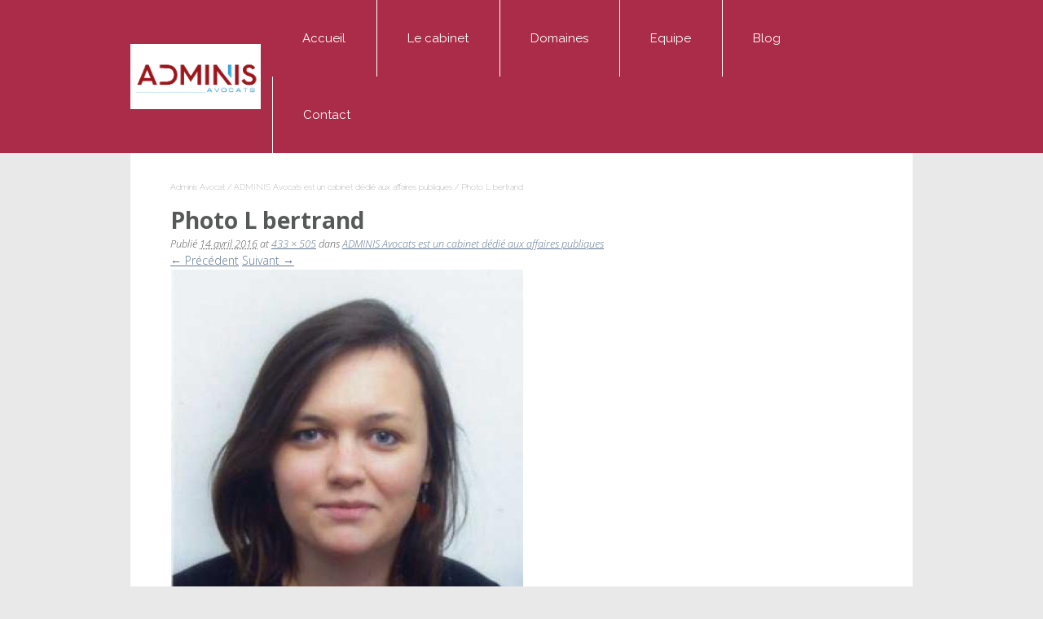

--- FILE ---
content_type: text/html; charset=UTF-8
request_url: https://adminis-avocats.fr/le-cabinet/photo-l-bertrand/
body_size: 11904
content:

<!--[if lt IE 7 ]> <html lang="fr-FR" class="lteie9 lteie8 lteie7 lteie6 ie6 no-js"> <![endif]-->
<!--[if IE 7 ]>    <html lang="fr-FR" class="lteie9 lteie8 lteie7 ie7 no-js"> <![endif]-->
<!--[if IE 8 ]>    <html lang="fr-FR" class="lteie9 lteie8 ie8 no-js"> <![endif]-->
<!--[if IE 9 ]>    <html lang="fr-FR" class="lteie9 ie9 no-js"> <![endif]-->
<!--[if (gt IE 9)|!(IE)]><!--> <html class="no-js" lang="fr-FR"> <!--<![endif]-->
<head>
<!-- Start cookieyes banner --> <script id="cookieyes" type="text/javascript" src="https://cdn-cookieyes.com/client_data/673441b943b432e04393eda8/script.js"></script> <!-- End cookieyes banner -->
<meta charset="UTF-8">
<title>Photo L bertrand | Adminis Avocat</title>

	<!--  Mobile Viewport Fix -->
	<meta name="viewport" content="initial-scale=1.0, width=device-width">


	<!-- Place favicon.ico and apple-touch-icon.png in the images folder -->
	<link rel="shortcut icon" href="https://adminis-avocats.fr/wp-content/themes/adminis%20v2/images/favicon.ico">
	<link rel="apple-touch-icon" href="https://adminis-avocats.fr/wp-content/themes/adminis%20v2/images/apple-touch-icon.png"><!--60X60-->
	<link rel="profile" href="https://gmpg.org/xfn/11">
	<link rel="pingback" href="https://adminis-avocats.fr/xmlrpc.php">


		<script src="https://adminis-avocats.fr/wp-content/themes/adminis%20v2/js/modernizr.custom.js"></script>
	<!--[if lt IE 9]>
    <script src="https://html5shiv.googlecode.com/svn/trunk/html5.js"></script>


    <![endif]-->

	
	<meta name='robots' content='max-image-preview:large' />
	<style>img:is([sizes="auto" i], [sizes^="auto," i]) { contain-intrinsic-size: 3000px 1500px }</style>
	
<!-- Google Tag Manager for WordPress by gtm4wp.com -->
<script data-cfasync="false" data-pagespeed-no-defer>
	var gtm4wp_datalayer_name = "dataLayer";
	var dataLayer = dataLayer || [];
</script>
<!-- End Google Tag Manager for WordPress by gtm4wp.com --><link rel="alternate" type="application/rss+xml" title="Adminis Avocat &raquo; Flux" href="https://adminis-avocats.fr/feed/" />
<link rel="alternate" type="application/rss+xml" title="Adminis Avocat &raquo; Flux des commentaires" href="https://adminis-avocats.fr/comments/feed/" />
<link rel="alternate" type="application/rss+xml" title="Adminis Avocat &raquo; Photo L bertrand Flux des commentaires" href="https://adminis-avocats.fr/le-cabinet/photo-l-bertrand/feed/" />
		<!-- This site uses the Google Analytics by MonsterInsights plugin v9.11.1 - Using Analytics tracking - https://www.monsterinsights.com/ -->
							<script src="//www.googletagmanager.com/gtag/js?id=G-RG3R6T66VS"  data-cfasync="false" data-wpfc-render="false" type="text/javascript" async></script>
			<script data-cfasync="false" data-wpfc-render="false" type="text/javascript">
				var mi_version = '9.11.1';
				var mi_track_user = true;
				var mi_no_track_reason = '';
								var MonsterInsightsDefaultLocations = {"page_location":"https:\/\/adminis-avocats.fr\/le-cabinet\/photo-l-bertrand\/"};
								if ( typeof MonsterInsightsPrivacyGuardFilter === 'function' ) {
					var MonsterInsightsLocations = (typeof MonsterInsightsExcludeQuery === 'object') ? MonsterInsightsPrivacyGuardFilter( MonsterInsightsExcludeQuery ) : MonsterInsightsPrivacyGuardFilter( MonsterInsightsDefaultLocations );
				} else {
					var MonsterInsightsLocations = (typeof MonsterInsightsExcludeQuery === 'object') ? MonsterInsightsExcludeQuery : MonsterInsightsDefaultLocations;
				}

								var disableStrs = [
										'ga-disable-G-RG3R6T66VS',
									];

				/* Function to detect opted out users */
				function __gtagTrackerIsOptedOut() {
					for (var index = 0; index < disableStrs.length; index++) {
						if (document.cookie.indexOf(disableStrs[index] + '=true') > -1) {
							return true;
						}
					}

					return false;
				}

				/* Disable tracking if the opt-out cookie exists. */
				if (__gtagTrackerIsOptedOut()) {
					for (var index = 0; index < disableStrs.length; index++) {
						window[disableStrs[index]] = true;
					}
				}

				/* Opt-out function */
				function __gtagTrackerOptout() {
					for (var index = 0; index < disableStrs.length; index++) {
						document.cookie = disableStrs[index] + '=true; expires=Thu, 31 Dec 2099 23:59:59 UTC; path=/';
						window[disableStrs[index]] = true;
					}
				}

				if ('undefined' === typeof gaOptout) {
					function gaOptout() {
						__gtagTrackerOptout();
					}
				}
								window.dataLayer = window.dataLayer || [];

				window.MonsterInsightsDualTracker = {
					helpers: {},
					trackers: {},
				};
				if (mi_track_user) {
					function __gtagDataLayer() {
						dataLayer.push(arguments);
					}

					function __gtagTracker(type, name, parameters) {
						if (!parameters) {
							parameters = {};
						}

						if (parameters.send_to) {
							__gtagDataLayer.apply(null, arguments);
							return;
						}

						if (type === 'event') {
														parameters.send_to = monsterinsights_frontend.v4_id;
							var hookName = name;
							if (typeof parameters['event_category'] !== 'undefined') {
								hookName = parameters['event_category'] + ':' + name;
							}

							if (typeof MonsterInsightsDualTracker.trackers[hookName] !== 'undefined') {
								MonsterInsightsDualTracker.trackers[hookName](parameters);
							} else {
								__gtagDataLayer('event', name, parameters);
							}
							
						} else {
							__gtagDataLayer.apply(null, arguments);
						}
					}

					__gtagTracker('js', new Date());
					__gtagTracker('set', {
						'developer_id.dZGIzZG': true,
											});
					if ( MonsterInsightsLocations.page_location ) {
						__gtagTracker('set', MonsterInsightsLocations);
					}
										__gtagTracker('config', 'G-RG3R6T66VS', {"forceSSL":"true","link_attribution":"true"} );
										window.gtag = __gtagTracker;										(function () {
						/* https://developers.google.com/analytics/devguides/collection/analyticsjs/ */
						/* ga and __gaTracker compatibility shim. */
						var noopfn = function () {
							return null;
						};
						var newtracker = function () {
							return new Tracker();
						};
						var Tracker = function () {
							return null;
						};
						var p = Tracker.prototype;
						p.get = noopfn;
						p.set = noopfn;
						p.send = function () {
							var args = Array.prototype.slice.call(arguments);
							args.unshift('send');
							__gaTracker.apply(null, args);
						};
						var __gaTracker = function () {
							var len = arguments.length;
							if (len === 0) {
								return;
							}
							var f = arguments[len - 1];
							if (typeof f !== 'object' || f === null || typeof f.hitCallback !== 'function') {
								if ('send' === arguments[0]) {
									var hitConverted, hitObject = false, action;
									if ('event' === arguments[1]) {
										if ('undefined' !== typeof arguments[3]) {
											hitObject = {
												'eventAction': arguments[3],
												'eventCategory': arguments[2],
												'eventLabel': arguments[4],
												'value': arguments[5] ? arguments[5] : 1,
											}
										}
									}
									if ('pageview' === arguments[1]) {
										if ('undefined' !== typeof arguments[2]) {
											hitObject = {
												'eventAction': 'page_view',
												'page_path': arguments[2],
											}
										}
									}
									if (typeof arguments[2] === 'object') {
										hitObject = arguments[2];
									}
									if (typeof arguments[5] === 'object') {
										Object.assign(hitObject, arguments[5]);
									}
									if ('undefined' !== typeof arguments[1].hitType) {
										hitObject = arguments[1];
										if ('pageview' === hitObject.hitType) {
											hitObject.eventAction = 'page_view';
										}
									}
									if (hitObject) {
										action = 'timing' === arguments[1].hitType ? 'timing_complete' : hitObject.eventAction;
										hitConverted = mapArgs(hitObject);
										__gtagTracker('event', action, hitConverted);
									}
								}
								return;
							}

							function mapArgs(args) {
								var arg, hit = {};
								var gaMap = {
									'eventCategory': 'event_category',
									'eventAction': 'event_action',
									'eventLabel': 'event_label',
									'eventValue': 'event_value',
									'nonInteraction': 'non_interaction',
									'timingCategory': 'event_category',
									'timingVar': 'name',
									'timingValue': 'value',
									'timingLabel': 'event_label',
									'page': 'page_path',
									'location': 'page_location',
									'title': 'page_title',
									'referrer' : 'page_referrer',
								};
								for (arg in args) {
																		if (!(!args.hasOwnProperty(arg) || !gaMap.hasOwnProperty(arg))) {
										hit[gaMap[arg]] = args[arg];
									} else {
										hit[arg] = args[arg];
									}
								}
								return hit;
							}

							try {
								f.hitCallback();
							} catch (ex) {
							}
						};
						__gaTracker.create = newtracker;
						__gaTracker.getByName = newtracker;
						__gaTracker.getAll = function () {
							return [];
						};
						__gaTracker.remove = noopfn;
						__gaTracker.loaded = true;
						window['__gaTracker'] = __gaTracker;
					})();
									} else {
										console.log("");
					(function () {
						function __gtagTracker() {
							return null;
						}

						window['__gtagTracker'] = __gtagTracker;
						window['gtag'] = __gtagTracker;
					})();
									}
			</script>
							<!-- / Google Analytics by MonsterInsights -->
		<script type="text/javascript">
/* <![CDATA[ */
window._wpemojiSettings = {"baseUrl":"https:\/\/s.w.org\/images\/core\/emoji\/16.0.1\/72x72\/","ext":".png","svgUrl":"https:\/\/s.w.org\/images\/core\/emoji\/16.0.1\/svg\/","svgExt":".svg","source":{"concatemoji":"https:\/\/adminis-avocats.fr\/wp-includes\/js\/wp-emoji-release.min.js?ver=865d3dc0df819ec73b32034620da9d2b"}};
/*! This file is auto-generated */
!function(s,n){var o,i,e;function c(e){try{var t={supportTests:e,timestamp:(new Date).valueOf()};sessionStorage.setItem(o,JSON.stringify(t))}catch(e){}}function p(e,t,n){e.clearRect(0,0,e.canvas.width,e.canvas.height),e.fillText(t,0,0);var t=new Uint32Array(e.getImageData(0,0,e.canvas.width,e.canvas.height).data),a=(e.clearRect(0,0,e.canvas.width,e.canvas.height),e.fillText(n,0,0),new Uint32Array(e.getImageData(0,0,e.canvas.width,e.canvas.height).data));return t.every(function(e,t){return e===a[t]})}function u(e,t){e.clearRect(0,0,e.canvas.width,e.canvas.height),e.fillText(t,0,0);for(var n=e.getImageData(16,16,1,1),a=0;a<n.data.length;a++)if(0!==n.data[a])return!1;return!0}function f(e,t,n,a){switch(t){case"flag":return n(e,"\ud83c\udff3\ufe0f\u200d\u26a7\ufe0f","\ud83c\udff3\ufe0f\u200b\u26a7\ufe0f")?!1:!n(e,"\ud83c\udde8\ud83c\uddf6","\ud83c\udde8\u200b\ud83c\uddf6")&&!n(e,"\ud83c\udff4\udb40\udc67\udb40\udc62\udb40\udc65\udb40\udc6e\udb40\udc67\udb40\udc7f","\ud83c\udff4\u200b\udb40\udc67\u200b\udb40\udc62\u200b\udb40\udc65\u200b\udb40\udc6e\u200b\udb40\udc67\u200b\udb40\udc7f");case"emoji":return!a(e,"\ud83e\udedf")}return!1}function g(e,t,n,a){var r="undefined"!=typeof WorkerGlobalScope&&self instanceof WorkerGlobalScope?new OffscreenCanvas(300,150):s.createElement("canvas"),o=r.getContext("2d",{willReadFrequently:!0}),i=(o.textBaseline="top",o.font="600 32px Arial",{});return e.forEach(function(e){i[e]=t(o,e,n,a)}),i}function t(e){var t=s.createElement("script");t.src=e,t.defer=!0,s.head.appendChild(t)}"undefined"!=typeof Promise&&(o="wpEmojiSettingsSupports",i=["flag","emoji"],n.supports={everything:!0,everythingExceptFlag:!0},e=new Promise(function(e){s.addEventListener("DOMContentLoaded",e,{once:!0})}),new Promise(function(t){var n=function(){try{var e=JSON.parse(sessionStorage.getItem(o));if("object"==typeof e&&"number"==typeof e.timestamp&&(new Date).valueOf()<e.timestamp+604800&&"object"==typeof e.supportTests)return e.supportTests}catch(e){}return null}();if(!n){if("undefined"!=typeof Worker&&"undefined"!=typeof OffscreenCanvas&&"undefined"!=typeof URL&&URL.createObjectURL&&"undefined"!=typeof Blob)try{var e="postMessage("+g.toString()+"("+[JSON.stringify(i),f.toString(),p.toString(),u.toString()].join(",")+"));",a=new Blob([e],{type:"text/javascript"}),r=new Worker(URL.createObjectURL(a),{name:"wpTestEmojiSupports"});return void(r.onmessage=function(e){c(n=e.data),r.terminate(),t(n)})}catch(e){}c(n=g(i,f,p,u))}t(n)}).then(function(e){for(var t in e)n.supports[t]=e[t],n.supports.everything=n.supports.everything&&n.supports[t],"flag"!==t&&(n.supports.everythingExceptFlag=n.supports.everythingExceptFlag&&n.supports[t]);n.supports.everythingExceptFlag=n.supports.everythingExceptFlag&&!n.supports.flag,n.DOMReady=!1,n.readyCallback=function(){n.DOMReady=!0}}).then(function(){return e}).then(function(){var e;n.supports.everything||(n.readyCallback(),(e=n.source||{}).concatemoji?t(e.concatemoji):e.wpemoji&&e.twemoji&&(t(e.twemoji),t(e.wpemoji)))}))}((window,document),window._wpemojiSettings);
/* ]]> */
</script>
<style id='wp-emoji-styles-inline-css' type='text/css'>

	img.wp-smiley, img.emoji {
		display: inline !important;
		border: none !important;
		box-shadow: none !important;
		height: 1em !important;
		width: 1em !important;
		margin: 0 0.07em !important;
		vertical-align: -0.1em !important;
		background: none !important;
		padding: 0 !important;
	}
</style>
<link rel='stylesheet' id='wp-block-library-css' href='https://adminis-avocats.fr/wp-includes/css/dist/block-library/style.min.css?ver=865d3dc0df819ec73b32034620da9d2b' type='text/css' media='all' />
<style id='classic-theme-styles-inline-css' type='text/css'>
/*! This file is auto-generated */
.wp-block-button__link{color:#fff;background-color:#32373c;border-radius:9999px;box-shadow:none;text-decoration:none;padding:calc(.667em + 2px) calc(1.333em + 2px);font-size:1.125em}.wp-block-file__button{background:#32373c;color:#fff;text-decoration:none}
</style>
<style id='global-styles-inline-css' type='text/css'>
:root{--wp--preset--aspect-ratio--square: 1;--wp--preset--aspect-ratio--4-3: 4/3;--wp--preset--aspect-ratio--3-4: 3/4;--wp--preset--aspect-ratio--3-2: 3/2;--wp--preset--aspect-ratio--2-3: 2/3;--wp--preset--aspect-ratio--16-9: 16/9;--wp--preset--aspect-ratio--9-16: 9/16;--wp--preset--color--black: #000000;--wp--preset--color--cyan-bluish-gray: #abb8c3;--wp--preset--color--white: #ffffff;--wp--preset--color--pale-pink: #f78da7;--wp--preset--color--vivid-red: #cf2e2e;--wp--preset--color--luminous-vivid-orange: #ff6900;--wp--preset--color--luminous-vivid-amber: #fcb900;--wp--preset--color--light-green-cyan: #7bdcb5;--wp--preset--color--vivid-green-cyan: #00d084;--wp--preset--color--pale-cyan-blue: #8ed1fc;--wp--preset--color--vivid-cyan-blue: #0693e3;--wp--preset--color--vivid-purple: #9b51e0;--wp--preset--gradient--vivid-cyan-blue-to-vivid-purple: linear-gradient(135deg,rgba(6,147,227,1) 0%,rgb(155,81,224) 100%);--wp--preset--gradient--light-green-cyan-to-vivid-green-cyan: linear-gradient(135deg,rgb(122,220,180) 0%,rgb(0,208,130) 100%);--wp--preset--gradient--luminous-vivid-amber-to-luminous-vivid-orange: linear-gradient(135deg,rgba(252,185,0,1) 0%,rgba(255,105,0,1) 100%);--wp--preset--gradient--luminous-vivid-orange-to-vivid-red: linear-gradient(135deg,rgba(255,105,0,1) 0%,rgb(207,46,46) 100%);--wp--preset--gradient--very-light-gray-to-cyan-bluish-gray: linear-gradient(135deg,rgb(238,238,238) 0%,rgb(169,184,195) 100%);--wp--preset--gradient--cool-to-warm-spectrum: linear-gradient(135deg,rgb(74,234,220) 0%,rgb(151,120,209) 20%,rgb(207,42,186) 40%,rgb(238,44,130) 60%,rgb(251,105,98) 80%,rgb(254,248,76) 100%);--wp--preset--gradient--blush-light-purple: linear-gradient(135deg,rgb(255,206,236) 0%,rgb(152,150,240) 100%);--wp--preset--gradient--blush-bordeaux: linear-gradient(135deg,rgb(254,205,165) 0%,rgb(254,45,45) 50%,rgb(107,0,62) 100%);--wp--preset--gradient--luminous-dusk: linear-gradient(135deg,rgb(255,203,112) 0%,rgb(199,81,192) 50%,rgb(65,88,208) 100%);--wp--preset--gradient--pale-ocean: linear-gradient(135deg,rgb(255,245,203) 0%,rgb(182,227,212) 50%,rgb(51,167,181) 100%);--wp--preset--gradient--electric-grass: linear-gradient(135deg,rgb(202,248,128) 0%,rgb(113,206,126) 100%);--wp--preset--gradient--midnight: linear-gradient(135deg,rgb(2,3,129) 0%,rgb(40,116,252) 100%);--wp--preset--font-size--small: 13px;--wp--preset--font-size--medium: 20px;--wp--preset--font-size--large: 36px;--wp--preset--font-size--x-large: 42px;--wp--preset--spacing--20: 0.44rem;--wp--preset--spacing--30: 0.67rem;--wp--preset--spacing--40: 1rem;--wp--preset--spacing--50: 1.5rem;--wp--preset--spacing--60: 2.25rem;--wp--preset--spacing--70: 3.38rem;--wp--preset--spacing--80: 5.06rem;--wp--preset--shadow--natural: 6px 6px 9px rgba(0, 0, 0, 0.2);--wp--preset--shadow--deep: 12px 12px 50px rgba(0, 0, 0, 0.4);--wp--preset--shadow--sharp: 6px 6px 0px rgba(0, 0, 0, 0.2);--wp--preset--shadow--outlined: 6px 6px 0px -3px rgba(255, 255, 255, 1), 6px 6px rgba(0, 0, 0, 1);--wp--preset--shadow--crisp: 6px 6px 0px rgba(0, 0, 0, 1);}:where(.is-layout-flex){gap: 0.5em;}:where(.is-layout-grid){gap: 0.5em;}body .is-layout-flex{display: flex;}.is-layout-flex{flex-wrap: wrap;align-items: center;}.is-layout-flex > :is(*, div){margin: 0;}body .is-layout-grid{display: grid;}.is-layout-grid > :is(*, div){margin: 0;}:where(.wp-block-columns.is-layout-flex){gap: 2em;}:where(.wp-block-columns.is-layout-grid){gap: 2em;}:where(.wp-block-post-template.is-layout-flex){gap: 1.25em;}:where(.wp-block-post-template.is-layout-grid){gap: 1.25em;}.has-black-color{color: var(--wp--preset--color--black) !important;}.has-cyan-bluish-gray-color{color: var(--wp--preset--color--cyan-bluish-gray) !important;}.has-white-color{color: var(--wp--preset--color--white) !important;}.has-pale-pink-color{color: var(--wp--preset--color--pale-pink) !important;}.has-vivid-red-color{color: var(--wp--preset--color--vivid-red) !important;}.has-luminous-vivid-orange-color{color: var(--wp--preset--color--luminous-vivid-orange) !important;}.has-luminous-vivid-amber-color{color: var(--wp--preset--color--luminous-vivid-amber) !important;}.has-light-green-cyan-color{color: var(--wp--preset--color--light-green-cyan) !important;}.has-vivid-green-cyan-color{color: var(--wp--preset--color--vivid-green-cyan) !important;}.has-pale-cyan-blue-color{color: var(--wp--preset--color--pale-cyan-blue) !important;}.has-vivid-cyan-blue-color{color: var(--wp--preset--color--vivid-cyan-blue) !important;}.has-vivid-purple-color{color: var(--wp--preset--color--vivid-purple) !important;}.has-black-background-color{background-color: var(--wp--preset--color--black) !important;}.has-cyan-bluish-gray-background-color{background-color: var(--wp--preset--color--cyan-bluish-gray) !important;}.has-white-background-color{background-color: var(--wp--preset--color--white) !important;}.has-pale-pink-background-color{background-color: var(--wp--preset--color--pale-pink) !important;}.has-vivid-red-background-color{background-color: var(--wp--preset--color--vivid-red) !important;}.has-luminous-vivid-orange-background-color{background-color: var(--wp--preset--color--luminous-vivid-orange) !important;}.has-luminous-vivid-amber-background-color{background-color: var(--wp--preset--color--luminous-vivid-amber) !important;}.has-light-green-cyan-background-color{background-color: var(--wp--preset--color--light-green-cyan) !important;}.has-vivid-green-cyan-background-color{background-color: var(--wp--preset--color--vivid-green-cyan) !important;}.has-pale-cyan-blue-background-color{background-color: var(--wp--preset--color--pale-cyan-blue) !important;}.has-vivid-cyan-blue-background-color{background-color: var(--wp--preset--color--vivid-cyan-blue) !important;}.has-vivid-purple-background-color{background-color: var(--wp--preset--color--vivid-purple) !important;}.has-black-border-color{border-color: var(--wp--preset--color--black) !important;}.has-cyan-bluish-gray-border-color{border-color: var(--wp--preset--color--cyan-bluish-gray) !important;}.has-white-border-color{border-color: var(--wp--preset--color--white) !important;}.has-pale-pink-border-color{border-color: var(--wp--preset--color--pale-pink) !important;}.has-vivid-red-border-color{border-color: var(--wp--preset--color--vivid-red) !important;}.has-luminous-vivid-orange-border-color{border-color: var(--wp--preset--color--luminous-vivid-orange) !important;}.has-luminous-vivid-amber-border-color{border-color: var(--wp--preset--color--luminous-vivid-amber) !important;}.has-light-green-cyan-border-color{border-color: var(--wp--preset--color--light-green-cyan) !important;}.has-vivid-green-cyan-border-color{border-color: var(--wp--preset--color--vivid-green-cyan) !important;}.has-pale-cyan-blue-border-color{border-color: var(--wp--preset--color--pale-cyan-blue) !important;}.has-vivid-cyan-blue-border-color{border-color: var(--wp--preset--color--vivid-cyan-blue) !important;}.has-vivid-purple-border-color{border-color: var(--wp--preset--color--vivid-purple) !important;}.has-vivid-cyan-blue-to-vivid-purple-gradient-background{background: var(--wp--preset--gradient--vivid-cyan-blue-to-vivid-purple) !important;}.has-light-green-cyan-to-vivid-green-cyan-gradient-background{background: var(--wp--preset--gradient--light-green-cyan-to-vivid-green-cyan) !important;}.has-luminous-vivid-amber-to-luminous-vivid-orange-gradient-background{background: var(--wp--preset--gradient--luminous-vivid-amber-to-luminous-vivid-orange) !important;}.has-luminous-vivid-orange-to-vivid-red-gradient-background{background: var(--wp--preset--gradient--luminous-vivid-orange-to-vivid-red) !important;}.has-very-light-gray-to-cyan-bluish-gray-gradient-background{background: var(--wp--preset--gradient--very-light-gray-to-cyan-bluish-gray) !important;}.has-cool-to-warm-spectrum-gradient-background{background: var(--wp--preset--gradient--cool-to-warm-spectrum) !important;}.has-blush-light-purple-gradient-background{background: var(--wp--preset--gradient--blush-light-purple) !important;}.has-blush-bordeaux-gradient-background{background: var(--wp--preset--gradient--blush-bordeaux) !important;}.has-luminous-dusk-gradient-background{background: var(--wp--preset--gradient--luminous-dusk) !important;}.has-pale-ocean-gradient-background{background: var(--wp--preset--gradient--pale-ocean) !important;}.has-electric-grass-gradient-background{background: var(--wp--preset--gradient--electric-grass) !important;}.has-midnight-gradient-background{background: var(--wp--preset--gradient--midnight) !important;}.has-small-font-size{font-size: var(--wp--preset--font-size--small) !important;}.has-medium-font-size{font-size: var(--wp--preset--font-size--medium) !important;}.has-large-font-size{font-size: var(--wp--preset--font-size--large) !important;}.has-x-large-font-size{font-size: var(--wp--preset--font-size--x-large) !important;}
:where(.wp-block-post-template.is-layout-flex){gap: 1.25em;}:where(.wp-block-post-template.is-layout-grid){gap: 1.25em;}
:where(.wp-block-columns.is-layout-flex){gap: 2em;}:where(.wp-block-columns.is-layout-grid){gap: 2em;}
:root :where(.wp-block-pullquote){font-size: 1.5em;line-height: 1.6;}
</style>
<link rel='stylesheet' id='contact-form-7-css' href='https://adminis-avocats.fr/wp-content/plugins/contact-form-7/includes/css/styles.css?ver=6.1.1' type='text/css' media='all' />
<link rel='stylesheet' id='mainstyle-css' href='https://adminis-avocats.fr/wp-content/themes/adminis%20v2/style.css?ver=0.1' type='text/css' media='all' />
<link rel='stylesheet' id='recent-posts-widget-with-thumbnails-public-style-css' href='https://adminis-avocats.fr/wp-content/plugins/recent-posts-widget-with-thumbnails/public.css?ver=7.1.1' type='text/css' media='all' />
<link rel='stylesheet' id='raleway-css' href='https://fonts.googleapis.com/css?family=Raleway%3A100%2C400%2C500%2C600%2C700&#038;ver=865d3dc0df819ec73b32034620da9d2b' type='text/css' media='all' />
<link rel='stylesheet' id='opensans-css' href='https://fonts.googleapis.com/css?family=Open+Sans%3A300italic%2C400italic%2C600italic%2C400%2C600%2C300%2C700&#038;ver=865d3dc0df819ec73b32034620da9d2b' type='text/css' media='all' />
<script type="text/javascript" src="https://adminis-avocats.fr/wp-content/plugins/google-analytics-for-wordpress/assets/js/frontend-gtag.min.js?ver=9.11.1" id="monsterinsights-frontend-script-js" async="async" data-wp-strategy="async"></script>
<script data-cfasync="false" data-wpfc-render="false" type="text/javascript" id='monsterinsights-frontend-script-js-extra'>/* <![CDATA[ */
var monsterinsights_frontend = {"js_events_tracking":"true","download_extensions":"doc,pdf,ppt,zip,xls,docx,pptx,xlsx","inbound_paths":"[{\"path\":\"\\\/go\\\/\",\"label\":\"affiliate\"},{\"path\":\"\\\/recommend\\\/\",\"label\":\"affiliate\"}]","home_url":"https:\/\/adminis-avocats.fr","hash_tracking":"false","v4_id":"G-RG3R6T66VS"};/* ]]> */
</script>
<script type="text/javascript" src="https://adminis-avocats.fr/wp-includes/js/jquery/jquery.min.js?ver=3.7.1" id="jquery-core-js"></script>
<script type="text/javascript" src="https://adminis-avocats.fr/wp-includes/js/jquery/jquery-migrate.min.js?ver=3.4.1" id="jquery-migrate-js"></script>
<link rel="https://api.w.org/" href="https://adminis-avocats.fr/wp-json/" /><link rel="alternate" title="JSON" type="application/json" href="https://adminis-avocats.fr/wp-json/wp/v2/media/682" /><link rel="alternate" title="oEmbed (JSON)" type="application/json+oembed" href="https://adminis-avocats.fr/wp-json/oembed/1.0/embed?url=https%3A%2F%2Fadminis-avocats.fr%2Fle-cabinet%2Fphoto-l-bertrand%2F" />
<link rel="alternate" title="oEmbed (XML)" type="text/xml+oembed" href="https://adminis-avocats.fr/wp-json/oembed/1.0/embed?url=https%3A%2F%2Fadminis-avocats.fr%2Fle-cabinet%2Fphoto-l-bertrand%2F&#038;format=xml" />

<!-- Google Tag Manager for WordPress by gtm4wp.com -->
<!-- GTM Container placement set to automatic -->
<script data-cfasync="false" data-pagespeed-no-defer type="text/javascript">
	var dataLayer_content = {"pagePostType":"attachment","pagePostType2":"single-attachment","pagePostAuthor":"Thibaut Adeline"};
	dataLayer.push( dataLayer_content );
</script>
<script data-cfasync="false" data-pagespeed-no-defer type="text/javascript">
(function(w,d,s,l,i){w[l]=w[l]||[];w[l].push({'gtm.start':
new Date().getTime(),event:'gtm.js'});var f=d.getElementsByTagName(s)[0],
j=d.createElement(s),dl=l!='dataLayer'?'&l='+l:'';j.async=true;j.src=
'//www.googletagmanager.com/gtm.js?id='+i+dl;f.parentNode.insertBefore(j,f);
})(window,document,'script','dataLayer','GTM-55S8JFCP');
</script>
<!-- End Google Tag Manager for WordPress by gtm4wp.com --><meta name="generator" content="Elementor 3.32.0; features: additional_custom_breakpoints; settings: css_print_method-external, google_font-enabled, font_display-auto">
			<style>
				.e-con.e-parent:nth-of-type(n+4):not(.e-lazyloaded):not(.e-no-lazyload),
				.e-con.e-parent:nth-of-type(n+4):not(.e-lazyloaded):not(.e-no-lazyload) * {
					background-image: none !important;
				}
				@media screen and (max-height: 1024px) {
					.e-con.e-parent:nth-of-type(n+3):not(.e-lazyloaded):not(.e-no-lazyload),
					.e-con.e-parent:nth-of-type(n+3):not(.e-lazyloaded):not(.e-no-lazyload) * {
						background-image: none !important;
					}
				}
				@media screen and (max-height: 640px) {
					.e-con.e-parent:nth-of-type(n+2):not(.e-lazyloaded):not(.e-no-lazyload),
					.e-con.e-parent:nth-of-type(n+2):not(.e-lazyloaded):not(.e-no-lazyload) * {
						background-image: none !important;
					}
				}
			</style>
			<link rel="icon" href="https://adminis-avocats.fr/wp-content/uploads/2024/06/cropped-adminis-icone-google2-32x32.jpg" sizes="32x32" />
<link rel="icon" href="https://adminis-avocats.fr/wp-content/uploads/2024/06/cropped-adminis-icone-google2-192x192.jpg" sizes="192x192" />
<link rel="apple-touch-icon" href="https://adminis-avocats.fr/wp-content/uploads/2024/06/cropped-adminis-icone-google2-180x180.jpg" />
<meta name="msapplication-TileImage" content="https://adminis-avocats.fr/wp-content/uploads/2024/06/cropped-adminis-icone-google2-270x270.jpg" />
		<style type="text/css" id="wp-custom-css">
			/*
Vous pouvez ajouter du CSS personnalisé ici.

Cliquez sur l’icône d’aide ci-dessus pour en savoir plus.
*/

/*----------------
	LE CABINET
-----------------*/

.elementor-template-full-width #content{width: 100%;}

/*-----------
	EQUIPE
-----------*/

.nom-team{margin-bottom: 8px!important;}

/*------
	CV
-------*/

.majuscule{text-transform: uppercase;}

.nom-cv{margin-bottom: 5px!important;}

		</style>
		
	</head>

<body data-rsssl=1 class="attachment wp-singular attachment-template-default attachmentid-682 attachment-jpeg wp-theme-adminisv2 elementor-default elementor-kit-1425" >
	<div class="hfeed">

		<header role="banner" class="site-header group">
			<div class="container group">
				<a id="logo" href="https://adminis-avocats.fr" title="Home" rel="home">
					<img src="https://adminis-avocats.fr/wp-content/themes/adminis%20v2/images/Adminis-Logo.jpg" alt="Adminis Avocat logo" width="162" height="94"/>
					<span class="screen-reader-text">Adminis Avocat</span>
				</a>
				<nav class="main-menu" id="menu" role="navigation">
					<h3 class="assistive-text">Menu principal</h3>

					<div class="skip-link"><a class="assistive-text" href="#content" title="Aller directement au contenu principal">Aller directement au contenu principal</a>
					</div>

					<div class="menu"><ul id="menu-principal" class="menu group"><li id="menu-item-27" class="menu-item menu-item-type-post_type menu-item-object-page menu-item-home menu-item-27"><a href="https://adminis-avocats.fr/">Accueil</a></li>
<li id="menu-item-25" class="menu-item menu-item-type-post_type menu-item-object-page menu-item-has-children menu-item-25"><a href="https://adminis-avocats.fr/le-cabinet/">Le cabinet</a>
<ul class="sub-menu">
	<li id="menu-item-332" class="menu-item menu-item-type-post_type menu-item-object-page menu-item-332"><a href="https://adminis-avocats.fr/le-cabinet/">ADMINIS Avocats est un cabinet dédié aux affaires publiques</a></li>
	<li id="menu-item-1366" class="menu-item menu-item-type-post_type menu-item-object-page menu-item-1366"><a href="https://adminis-avocats.fr/mediation/">Médiation</a></li>
	<li id="menu-item-305" class="menu-item menu-item-type-post_type menu-item-object-page menu-item-305"><a href="https://adminis-avocats.fr/le-cabinet/publications-interventions/">Publications</a></li>
</ul>
</li>
<li id="menu-item-24" class="menu-item menu-item-type-post_type menu-item-object-page menu-item-has-children menu-item-24"><a href="https://adminis-avocats.fr/domaines-dinterventions/">Domaines</a>
<ul class="sub-menu">
	<li id="menu-item-313" class="menu-item menu-item-type-post_type menu-item-object-page menu-item-has-children menu-item-313"><a href="https://adminis-avocats.fr/entreprise/">Entreprise</a>
	<ul class="sub-menu">
		<li id="menu-item-391" class="menu-item menu-item-type-post_type menu-item-object-page menu-item-391"><a href="https://adminis-avocats.fr/entreprise/promotion-immobiliere-urbanisme/">Promotion immobilière / urbanisme</a></li>
		<li id="menu-item-390" class="menu-item menu-item-type-post_type menu-item-object-page menu-item-390"><a href="https://adminis-avocats.fr/entreprise/professions-reglementees-agrement-ministeriel-ou-prefectoral/">Professions réglementées / agrément ministériel ou préfectoral</a></li>
		<li id="menu-item-389" class="menu-item menu-item-type-post_type menu-item-object-page menu-item-389"><a href="https://adminis-avocats.fr/entreprise/marches-publics-refere-precontractuel/">Marchés publics / référé précontractuel</a></li>
		<li id="menu-item-388" class="menu-item menu-item-type-post_type menu-item-object-page menu-item-388"><a href="https://adminis-avocats.fr/entreprise/expropriation-preemption-preemption-de-fonds-de-commerce-fonds-artisanal-bail-commercial/">Expropriation / préemption / préemption de fonds de commerce / fonds artisanal / bail commercial</a></li>
		<li id="menu-item-524" class="menu-item menu-item-type-post_type menu-item-object-page menu-item-524"><a href="https://adminis-avocats.fr/entreprise/salaries-proteges/">Salariés protégés</a></li>
	</ul>
</li>
	<li id="menu-item-315" class="menu-item menu-item-type-post_type menu-item-object-page menu-item-has-children menu-item-315"><a href="https://adminis-avocats.fr/fonctionnaire-agent-public/">Fonctionnaire / Agent public</a>
	<ul class="sub-menu">
		<li id="menu-item-377" class="menu-item menu-item-type-post_type menu-item-object-page menu-item-377"><a href="https://adminis-avocats.fr/fonctionnaire-agent-public/concoursexamens-professionnels/">Concours / examens professionnels</a></li>
		<li id="menu-item-385" class="menu-item menu-item-type-post_type menu-item-object-page menu-item-385"><a href="https://adminis-avocats.fr/fonctionnaire-agent-public/titularisation-renouvellement-de-stage/">Titularisation / renouvellement de stage</a></li>
		<li id="menu-item-386" class="menu-item menu-item-type-post_type menu-item-object-page menu-item-386"><a href="https://adminis-avocats.fr/fonctionnaire-agent-public/remuneration-indemnites-primes/">Rémunération / indemnités / primes</a></li>
		<li id="menu-item-380" class="menu-item menu-item-type-post_type menu-item-object-page menu-item-380"><a href="https://adminis-avocats.fr/fonctionnaire-agent-public/evaluation-annuelle-notation/">Evaluation annuelle / notation</a></li>
		<li id="menu-item-378" class="menu-item menu-item-type-post_type menu-item-object-page menu-item-378"><a href="https://adminis-avocats.fr/fonctionnaire-agent-public/detachement-disponibilite/">Détachement / disponibilité</a></li>
		<li id="menu-item-383" class="menu-item menu-item-type-post_type menu-item-object-page menu-item-383"><a href="https://adminis-avocats.fr/fonctionnaire-agent-public/licenciement-non-renouvellement-allocation-chomage/">Licenciement / non renouvellement / allocation chômage</a></li>
		<li id="menu-item-379" class="menu-item menu-item-type-post_type menu-item-object-page menu-item-379"><a href="https://adminis-avocats.fr/fonctionnaire-agent-public/discipline/">Discipline</a></li>
		<li id="menu-item-384" class="menu-item menu-item-type-post_type menu-item-object-page menu-item-384"><a href="https://adminis-avocats.fr/fonctionnaire-agent-public/maladie-maternite/">Maladie / maternité</a></li>
		<li id="menu-item-376" class="menu-item menu-item-type-post_type menu-item-object-page menu-item-376"><a href="https://adminis-avocats.fr/fonctionnaire-agent-public/accident-de-service-imputabilite/">Accident de service / imputabilité</a></li>
		<li id="menu-item-381" class="menu-item menu-item-type-post_type menu-item-object-page menu-item-381"><a href="https://adminis-avocats.fr/fonctionnaire-agent-public/formation/">Formation</a></li>
		<li id="menu-item-382" class="menu-item menu-item-type-post_type menu-item-object-page menu-item-382"><a href="https://adminis-avocats.fr/fonctionnaire-agent-public/harcelement/">Harcèlement</a></li>
		<li id="menu-item-387" class="menu-item menu-item-type-post_type menu-item-object-page menu-item-387"><a href="https://adminis-avocats.fr/fonctionnaire-agent-public/protection-fonctionnelle/">Protection fonctionnelle</a></li>
		<li id="menu-item-1597" class="menu-item menu-item-type-post_type menu-item-object-page menu-item-1597"><a href="https://adminis-avocats.fr/fonctionnaire-agent-public/militaires/">Militaires</a></li>
	</ul>
</li>
	<li id="menu-item-316" class="menu-item menu-item-type-post_type menu-item-object-page menu-item-has-children menu-item-316"><a href="https://adminis-avocats.fr/particulier-association/">Particulier / association</a>
	<ul class="sub-menu">
		<li id="menu-item-400" class="menu-item menu-item-type-post_type menu-item-object-page menu-item-400"><a href="https://adminis-avocats.fr/particulier-association/permis-de-construire-declaration-prealable-plan-local-durbanisme/">Permis de construire / déclaration préalable / plan local d’urbanisme</a></li>
		<li id="menu-item-395" class="menu-item menu-item-type-post_type menu-item-object-page menu-item-395"><a href="https://adminis-avocats.fr/particulier-association/conflit-de-voisinage-bornage-tour-dechelle/">Conflit de voisinage / bornage / tour d’échelle</a></li>
		<li id="menu-item-396" class="menu-item menu-item-type-post_type menu-item-object-page menu-item-396"><a href="https://adminis-avocats.fr/particulier-association/expropriation-preemption/">Expropriation / préemption</a></li>
		<li id="menu-item-393" class="menu-item menu-item-type-post_type menu-item-object-page menu-item-393"><a href="https://adminis-avocats.fr/particulier-association/arretes-de-stationnement/">Arrêtés de stationnement</a></li>
		<li id="menu-item-394" class="menu-item menu-item-type-post_type menu-item-object-page menu-item-394"><a href="https://adminis-avocats.fr/particulier-association/arretes-dinterdiction-dhabiter-insalubrite/">Arrêtés d’interdiction d’habiter / insalubrité</a></li>
		<li id="menu-item-397" class="menu-item menu-item-type-post_type menu-item-object-page menu-item-397"><a href="https://adminis-avocats.fr/particulier-association/indemnisation-dommages-de-travaux-publics/">Indemnisation / dommages de travaux publics</a></li>
		<li id="menu-item-398" class="menu-item menu-item-type-post_type menu-item-object-page menu-item-398"><a href="https://adminis-avocats.fr/particulier-association/indemnisation-responsabilite-medicale-service-public-hospitalier/">Indemnisation / responsabilité médicale / service public hospitalier</a></li>
		<li id="menu-item-392" class="menu-item menu-item-type-post_type menu-item-object-page menu-item-392"><a href="https://adminis-avocats.fr/particulier-association/allocations-sociales-maladie-pole-emploi-are-logement-social/">Allocations sociales / maladie / pôle emploi / ARE / logement social</a></li>
		<li id="menu-item-399" class="menu-item menu-item-type-post_type menu-item-object-page menu-item-399"><a href="https://adminis-avocats.fr/particulier-association/permis-de-conduire-pertes-de-points/">Permis de conduire / pertes de points</a></li>
	</ul>
</li>
</ul>
</li>
<li id="menu-item-965" class="menu-item menu-item-type-post_type menu-item-object-page menu-item-has-children menu-item-965"><a href="https://adminis-avocats.fr/equipe/">Equipe</a>
<ul class="sub-menu">
	<li id="menu-item-970" class="menu-item menu-item-type-post_type menu-item-object-page menu-item-970"><a href="https://adminis-avocats.fr/equipe/thibaut-adeline-delvolve/">Thibaut ADELINE-DELVOLVE</a></li>
	<li id="menu-item-1521" class="menu-item menu-item-type-post_type menu-item-object-page menu-item-1521"><a href="https://adminis-avocats.fr/equipe/marie-helene-ansquer/">Marie-Hélène ANSQUER</a></li>
	<li id="menu-item-1546" class="menu-item menu-item-type-post_type menu-item-object-page menu-item-1546"><a href="https://adminis-avocats.fr/equipe/houry-mousisian/">Houry MOUSISIAN</a></li>
	<li id="menu-item-1644" class="menu-item menu-item-type-post_type menu-item-object-page menu-item-1644"><a href="https://adminis-avocats.fr/equipe/sophie-montigny/">Sophie Montigny</a></li>
</ul>
</li>
<li id="menu-item-26" class="menu-item menu-item-type-post_type menu-item-object-page menu-item-26"><a href="https://adminis-avocats.fr/blog/">Blog</a></li>
<li id="menu-item-23" class="menu-item menu-item-type-post_type menu-item-object-page menu-item-23"><a href="https://adminis-avocats.fr/contact/">Contact</a></li>
</ul></div>				</nav>
			</div>


		</header>

		<div class="line gut container">

						<section id="content" role="region" class="content mod left w66">
									<div class="breadcrumbs" xmlns:v="http://rdf.data-vocabulary.org/#">
			 	<!-- Breadcrumb NavXT 7.4.1 -->
<span typeof="v:Breadcrumb"><a rel="v:url" property="v:title" title="Go to Adminis Avocat." href="https://adminis-avocats.fr" class="home">Adminis Avocat</a></span> / <span typeof="v:Breadcrumb"><a rel="v:url" property="v:title" title="Go to ADMINIS Avocats est un cabinet dédié aux affaires publiques." href="https://adminis-avocats.fr/le-cabinet/" class="post post-page">ADMINIS Avocats est un cabinet dédié aux affaires publiques</a></span> / <span typeof="v:Breadcrumb"><span property="v:title">Photo L bertrand</span></span>			</div>
			


				<article id="post-682" class="post-682 attachment type-attachment status-inherit hentry" role="article">
					<header class="entry-header">
						<h2 class="entry-title">Photo L bertrand</h2>

						<div class="entry-meta">
							<span class="meta-prep meta-prep-entry-date">Publié </span> <span class="entry-date"><abbr class="published" title="14 h 02 min">14 avril 2016</abbr></span>  at <a href="https://adminis-avocats.fr/wp-content/uploads/2015/01/Photo-L-bertrand.jpg" title="Lien vers l'image grand format">433 &times; 505</a> dans <a href="https://adminis-avocats.fr/le-cabinet/" title="Retourner à ADMINIS Avocats est un cabinet dédié aux affaires publiques" rel="gallery">ADMINIS Avocats est un cabinet dédié aux affaires publiques</a>													</div><!-- .entry-meta -->

						<nav id="image-navigation" role="article">
							<span class="previous-image"><a href='https://adminis-avocats.fr/le-cabinet/laure-bertrand/'>&larr; Précédent</a></span>
							<span class="next-image"><a href='https://adminis-avocats.fr/le-cabinet/equipe/'>Suivant &rarr;</a></span>
						</nav><!-- #image-navigation -->
					</header><!-- .entry-header -->

					<div class="entry-content">

						<div class="entry-attachment">
							<div class="attachment">
								<a href="https://adminis-avocats.fr/le-cabinet/equipe/" title="Photo L bertrand" rel="attachment"><img fetchpriority="high" width="433" height="505" src="https://adminis-avocats.fr/wp-content/uploads/2015/01/Photo-L-bertrand.jpg" class="attachment-800x9999 size-800x9999" alt="" decoding="async" srcset="https://adminis-avocats.fr/wp-content/uploads/2015/01/Photo-L-bertrand.jpg 433w, https://adminis-avocats.fr/wp-content/uploads/2015/01/Photo-L-bertrand-257x300.jpg 257w" sizes="(max-width: 433px) 100vw, 433px" /></a>
							</div><!-- .attachment -->

													</div><!-- .entry-attachment -->

												
					</div><!-- .entry-content -->

					<div class="entry-utility">
													Les commentaires sont fermés mais vous pouvez faire un trackback&nbsp;: <a class="trackback-link" href="https://adminis-avocats.fr/le-cabinet/photo-l-bertrand/trackback/" title="URL du Trackback pour cet article" rel="trackback">URL du trackback </a>.																	</div><!-- .entry-utility -->
				</article><!-- #post-682 -->

				
	<div id="comments">
	
	
	
		

		
	
	
</div><!-- #comments -->			</section>


	</div><!-- #main  -->

	<footer role="contentinfo" class="site-footer">
		<div class="grid container">
			<div class="grid2">
				<div>
					<div class="contact">
						<h5>Contact information</h5>
						<address>
							<span class="upper">Adminis Avocats</span><br />
							4, rue du Parc de Clagny  - 78000 <span class="upper">Versailles</span><br />
							Bureau secondaire : 52, rue Boissière – 75116 PARIS <br />
							Tél : 01 84 73 05 75 / 06.88.07.94.44<br />
							Fax  : 09.72.49.66.30<br />
							thibaut.adeline@adminis-avocats.fr
						</address>
					</div>
				</div>
				<div class="">
					<div class="footer-menu group"><ul id="menu-secondaire" class="menu footer-nav group"><li id="menu-item-30" class="menu-item menu-item-type-post_type menu-item-object-page menu-item-home menu-item-30"><a href="https://adminis-avocats.fr/">Accueil</a></li>
<li id="menu-item-29" class="menu-item menu-item-type-post_type menu-item-object-page menu-item-29"><a href="https://adminis-avocats.fr/contact/">Contact</a></li>
<li id="menu-item-50" class="menu-item menu-item-type-post_type menu-item-object-page menu-item-50"><a href="https://adminis-avocats.fr/mentions-legales/">Mentions légales</a></li>
</ul></div>					<p class="copyright">&copy; Copyright</p>
				</div>
			</div>
		</div>
	</footer>
</div>

<script type="speculationrules">
{"prefetch":[{"source":"document","where":{"and":[{"href_matches":"\/*"},{"not":{"href_matches":["\/wp-*.php","\/wp-admin\/*","\/wp-content\/uploads\/*","\/wp-content\/*","\/wp-content\/plugins\/*","\/wp-content\/themes\/adminis%20v2\/*","\/*\\?(.+)"]}},{"not":{"selector_matches":"a[rel~=\"nofollow\"]"}},{"not":{"selector_matches":".no-prefetch, .no-prefetch a"}}]},"eagerness":"conservative"}]}
</script>
			<script>
				const lazyloadRunObserver = () => {
					const lazyloadBackgrounds = document.querySelectorAll( `.e-con.e-parent:not(.e-lazyloaded)` );
					const lazyloadBackgroundObserver = new IntersectionObserver( ( entries ) => {
						entries.forEach( ( entry ) => {
							if ( entry.isIntersecting ) {
								let lazyloadBackground = entry.target;
								if( lazyloadBackground ) {
									lazyloadBackground.classList.add( 'e-lazyloaded' );
								}
								lazyloadBackgroundObserver.unobserve( entry.target );
							}
						});
					}, { rootMargin: '200px 0px 200px 0px' } );
					lazyloadBackgrounds.forEach( ( lazyloadBackground ) => {
						lazyloadBackgroundObserver.observe( lazyloadBackground );
					} );
				};
				const events = [
					'DOMContentLoaded',
					'elementor/lazyload/observe',
				];
				events.forEach( ( event ) => {
					document.addEventListener( event, lazyloadRunObserver );
				} );
			</script>
			<script type="text/javascript" src="https://adminis-avocats.fr/wp-includes/js/dist/hooks.min.js?ver=4d63a3d491d11ffd8ac6" id="wp-hooks-js"></script>
<script type="text/javascript" src="https://adminis-avocats.fr/wp-includes/js/dist/i18n.min.js?ver=5e580eb46a90c2b997e6" id="wp-i18n-js"></script>
<script type="text/javascript" id="wp-i18n-js-after">
/* <![CDATA[ */
wp.i18n.setLocaleData( { 'text direction\u0004ltr': [ 'ltr' ] } );
/* ]]> */
</script>
<script type="text/javascript" src="https://adminis-avocats.fr/wp-content/plugins/contact-form-7/includes/swv/js/index.js?ver=6.1.1" id="swv-js"></script>
<script type="text/javascript" id="contact-form-7-js-translations">
/* <![CDATA[ */
( function( domain, translations ) {
	var localeData = translations.locale_data[ domain ] || translations.locale_data.messages;
	localeData[""].domain = domain;
	wp.i18n.setLocaleData( localeData, domain );
} )( "contact-form-7", {"translation-revision-date":"2025-02-06 12:02:14+0000","generator":"GlotPress\/4.0.1","domain":"messages","locale_data":{"messages":{"":{"domain":"messages","plural-forms":"nplurals=2; plural=n > 1;","lang":"fr"},"This contact form is placed in the wrong place.":["Ce formulaire de contact est plac\u00e9 dans un mauvais endroit."],"Error:":["Erreur\u00a0:"]}},"comment":{"reference":"includes\/js\/index.js"}} );
/* ]]> */
</script>
<script type="text/javascript" id="contact-form-7-js-before">
/* <![CDATA[ */
var wpcf7 = {
    "api": {
        "root": "https:\/\/adminis-avocats.fr\/wp-json\/",
        "namespace": "contact-form-7\/v1"
    },
    "cached": 1
};
/* ]]> */
</script>
<script type="text/javascript" src="https://adminis-avocats.fr/wp-content/plugins/contact-form-7/includes/js/index.js?ver=6.1.1" id="contact-form-7-js"></script>
<script type="text/javascript" src="https://adminis-avocats.fr/wp-content/plugins/duracelltomi-google-tag-manager/dist/js/gtm4wp-contact-form-7-tracker.js?ver=1.22.1" id="gtm4wp-contact-form-7-tracker-js"></script>
<script type="text/javascript" src="https://adminis-avocats.fr/wp-content/plugins/duracelltomi-google-tag-manager/dist/js/gtm4wp-form-move-tracker.js?ver=1.22.1" id="gtm4wp-form-move-tracker-js"></script>
<!-- The mains scripts you'll need for your site  -->
<script src="https://adminis-avocats.fr/wp-content/themes/adminis%20v2/js/main.js"></script>




</body>
</html>

--- FILE ---
content_type: text/css
request_url: https://adminis-avocats.fr/wp-content/themes/adminis%20v2/style.css?ver=0.1
body_size: 5968
content:
/*

Theme Name: Inpixel Blank Responsive

Theme URI: http://www.inpixelitrust.fr/blog/en/inpixelitrust-responsive-blank-theme-wordpress/

Github Theme URI: https://github.com/inpixelitrust/inpixel_blank_responsive_theme

Author: Stephanie Walter

Author URI: http://www.inpixelitrust.fr

Description: Inpixelitrust blank theme for starting a WordPress project based on <a href="http://randyjensenonline.com/thoughts/handcrafted-wp-starter-theme/">Randy Jensen & Randy Hoyt HTML5 starter theme </a> with other goodies added plus chunks of Paul Irish's <a href="http://html5boilerplate.com/">HTML5 Boilerplate </a> and some final pieces of <a href="http://knacss.com/">Raphael Goetter's knacss in it</a>. Enjoy and Share the love :)

Version: v2.1

License: GPL

License URI: http://codex.wordpress.org/License





/* !!! Important note : I used @import rule to be able to import the KNACSS build from the official repository more easily using either CSS, Less or Sass, but on a "real" project you might want to include an merge the CSS rules directly in your main stylesheet (or use a preprocessor to do the job) */

@import "css/knacss/knacss.css";





/* Accessible focus treatment: people.opera.com/patrickl/experiments/keyboard/test */



a,a:active,a:visited {

	color: #607890;

}



a:hover {

	color: #036;

}



a:link {

	-webkit-tap-highlight-color: #FF5E99;

}



a img {

	border: 0;

}



.rpwwt-post-title.entry-title-primary a{

	color:#ac2d49

}





/* ----------------------------- */

/* == General */

/* ----------------------------- */

body { background: #e9e9e9; }





/* ----------------------------- */

/* == Header */

/* ----------------------------- */

.site-header {

	background:rgba(164,22,53,0.89); position: relative; z-index: 9;

}

.site-header > .container{display: flex;justify-content: space-between;align-items: center}

.site-title {

	margin: .67em 0;

	font-weight: bold;

}



.site-description {

	margin: 0 0 1em;

	font-weight: normal;

}

#logo{

    float:  left;

    width: 162px;

    padding: 0;

    overflow: hidden;

    position: relative;

    margin: 0 7px 0 0;

}

#logo img{

    float: left;

    width: 100%;

    height: auto;

}



/* ----------------------------- */

/* == Menu */

/* ----------------------------- */



.main-menu {

	display: block;

	float: right;

	padding: 0 0 0 7px;

    	margin: 0 auto;

	background: transparent;

}



.main-menu ul {

	margin: 0;

	padding-left: 0;

	list-style: none;

}



.main-menu li {

	position: relative;

	float: left;

}



.main-menu a {

	display: block;

	padding: .5em 1em;

	line-height: 2em;

	text-decoration: none;

	color:#fff; font-family: 'Raleway', sans-serif; font-size: 15px; font-weight: 400;

	/*padding: 36px 40px 37px 40px;*/

}



.main-menu ul.menu > li > a { padding: 2.14em 2.5em; }

.main-menu ul.menu > li + li > a { border-left: 1px solid #fff; }



.main-menu ul.menu > li > a:hover,

.main-menu ul.menu > li > a:focus,

.main-menu ul > li:hover a,

.main-menu ul > li:focus a {

	background:#83122b;

}



.main-menu ul.menu > .current-menu-item > a,

.main-menu ul.menu > .current-menu-ancestor > a {

	background:#fff;

	color:#ac2d49;

}



.main-menu .sub-menu,

.main-menu .children {

	position: absolute;

	max-height: 0;

	overflow: hidden;

	list-style: none outside none;

	min-width: 100%;

}



.main-menu .sub-menu li,

.main-menu .children li {

	float: none;

}



.main-menu .sub-menu li + li {

	border-top: 1px solid rgba(255,255,255,0.3);

}



.main-menu .sub-menu a,

.main-menu .children a {

	white-space: nowrap;

	color: #fff;

}



/* unhide the 2nd level */

.main-menu li:hover > .sub-menu,

.main-menu li:hover > .children,

.main-menu li.hover > .sub-menu,

.main-menu li.hover > .children {

	max-height: 30em;

	overflow: visible;

}



.main-menu li:hover a {

	color: #fff;

	background: rgb(51, 51, 51);

}



.main-menu .sub-menu a:hover,

.main-menu .children a:hover,

.main-menu .sub-menu a:focus,

.main-menu .children a:focus {

	color: #fff;

	background: rgb(0, 0, 0);

}



.main-menu .sub-menu .sub-menu,

.main-menu .children .children {

top:0;

left: 100%;

}



/* Styling the toggle menu link and hiding it */

.navtoggle,

.toggle-link {

	display: none;

}



.main-menu .navtoggle {

	width: 100%;

	padding: .8em 1em;

	text-align: right;

	background: none;

	border: none;

	cursor: pointer;

	border: 1px solid #fff;

	border-left: 0;

	border-right: 0;

	color: #fff;

	margin-top: 5px;

	margin-bottom: 5px;

}



.navtoggle:before {

	content: '\2630';

	padding-right: .5em;

	font-size: 1em;

}







/* ----------------------------- */

/* == Content */

/* ----------------------------- */

.container { width: auto; max-width: 960px; margin: 0 auto; }

.lteie8 .container {

	width: 1024px;

}

.hfeed > .container { background:#fff; padding: 34px 44px 20px 49px; }

.home .hfeed > .container { padding:0; }

/* nav */

.content nav {

	display: block;

	overflow: hidden;

}



.content nav .nav-previous {

	float: left;

	width: 50%;

}



.content nav .nav-next {

	float: right;

	width: 50%;

	text-align: right;

}



.content #nav-above {

	display: none;

}



.paged .content #nav-above,

.single .content #nav-above {

	display: block;

}



#nav-below {

	margin: 1em 0 0;

}



.page-link {

	margin: 0 0 1em;

}



/* table styling */



.content table,

.content td,

.content th {

	border: 1px solid rgb(191, 191, 190);

}



.content tbody tr:nth-child(odd) {

	background: #eee;

}



.entry-meta {

	font-size: 0.9em;

	font-style: italic;

}



#content { margin-right: 48px; }

/* sidebar */

.sidebar {

	background: #eeeeee;

	padding: 15px;

}

.sidebar h4 { color:#ac2d49; font-family:'Raleway', sans-serif; font-weight:700; font-size: 14px; margin-bottom: 5px;}

.sidebar a { text-decoration: none; }

/* widget actus */

.rpwe-block li { position: relative; }

.rpwe-summary { color:#eee; }

.rpwe-summary .more-link { display:block!important; position: absolute; bottom: 0; left: 120px; background:#ac2d49; color:#fff; text-transform: uppercase; font-family: 'Open Sans', sans-serif; font-weight: normal; font-size: 11px; padding: 5px 6px; }

/* widget click invite */

.click-invite-widget { list-style: none; margin: 24px 0 0!important; padding: 0 23px; }

.click-invite-widget li { text-align: center; float:left; }

.click-invite-widget a { font-family: 'Raleway', sans-serif; font-weight: 700; color:#953040; font-size: 11px; width: 67px; display: block; margin: 0 auto; background:url(images/icons.png) 0 0 no-repeat; padding-top: 69px; margin-bottom: 14px;  }

.click-invite-widget .click-invite-forfait { float: right; }

.click-invite-widget .click-invite-forfait a { background-position: 0 -244px; margin-bottom: 19px; }

/* widget nav menu*/

.widget_nav_menu {}

.widget_nav_menu h4 { font-family: 'Open Sans', sans-serif; font-weight: 700; font-size: 24px; text-align: center; margin-top: 7px; }

.widget_nav_menu ul { list-style:none; padding: 0; margin: 7px 0 0; }

.widget_nav_menu li {}

.widget_nav_menu li + li { margin-top: 8px; }

.widget_nav_menu a { display:block; width: 100%; background:rgba(164, 167, 165, 0.40); text-align: center; color:#343c37; font-family: 'Raleway', sans-serif; font-weight: 600; font-size: 12px; padding: 7px 0; }

/* widget search */

.widget_search { position: relative; margin-bottom: 54px; }

.widget_search #s { border: 4px solid #a4a7a5; background:#fff; font-family: 'Open Sans', sans-serif; font-weight: 300; font-style: italic; font-size: 12px; color:#343c37; padding: 2px 7px; width: 258px; text-align: right; border-right-width: 33px; }

.widget_search #searchsubmit { border:none; background:transparent url(images/loupe.png) 0 0 no-repeat; text-indent: -999em; position: absolute; top: 5px; right: 6px; width: 19px; height: 20px; }



/*------------------------------------*\

    BREADCRUMB

\*------------------------------------*/

.breadcrumbs, .breadcrumbs a, .breadcrumbs span { font-family:'Raleway', sans-serif; font-weight: 100; font-size: 10px; color:#606060; text-decoration: none; margin-bottom: 12px; }

/*------------------------------------*\

    HOME PAGE

\*------------------------------------*/

.home section { margin-top: -94px; width: 100%; position: relative; }

.home > .wrapper { padding-left: 0; padding-right: 0; }

.slide-click-invite { position: absolute; top: 94px; right: 0; overflow: hidden; }

.slide-click-invite ul { list-style: none; margin: 0; padding: 0; width: 145px; padding-top: 16px; background:rgba(255,255,255,0.4); height: 100%; }

.slide-click-invite li { text-align: center; padding-bottom: 14px; }

.slide-click-invite a { font-family: 'Raleway', sans-serif; font-weight: 700; color:#953040; font-size: 11px; width: 67px; display: block; margin: 0 auto; background:url(images/icons.png) 0 0 no-repeat; padding-top: 69px;  text-decoration: none; }

.slide-click-invite .slide-click-invite-blog { padding-bottom: 17px; }

.slide-click-invite .slide-click-invite-blog a { background-position: 0 -128px; }

.slide-click-invite .slide-click-invite-forfait { padding-bottom: 16px; }

.slide-click-invite .slide-click-invite-forfait a { background-position: 0 -244px; }



h2.da-thumbs-title { color:#a41635; background:#e6e7e7; font-family: 'Open Sans', sans-serif; font-size: 30px; font-weight: 700; width: 203px; text-align: center; margin: 30px auto 13px auto; padding: 11px 0; }

#da-thumbs { width: auto; margin: 0 auto 14px auto;}

.home #da-thumbs {  padding: 0px 4.8em;  }

.view {

    width: 181px;

    height: 148px;

    margin: 9px;

    float: left;

    overflow: hidden;

    position: relative;

    text-align: center;

    cursor: default;

    background: #e6e7e7;

}

/*.view:first-child,

.view:nth-child(4n) { margin-left: 0; }

.view:nth-child(3n) { margin-right: 0 }*/

.home .view { width: 257px; height: 199px; }

.view .mask, .view .content {

    width: 181px;

    height: 148px;

    position: absolute;

    overflow: hidden;

    bottom: 0;

    left: 0;

    z-index: 3;

}

.home .view .mask, .home .view .content { width: 257px; height: 120px; }

.view img {

    display: block;

    position: relative;

    z-index: 1;

    margin-top: -148px;

}

.home .view img { margin-top: -109px; }

.view h4 {

	text-transform: none;

	color: #fff;

	text-align: center;

	position: relative;

	font-size: 12px;

	padding: 5px 5px 5px;

	background: #616161;

	margin: 126px 0 0 0;

	font-family: "Open Sans", sans-serif;

	font-weight: 700;

	z-index: 2;

}

.home .view h4 { font-family: "Raleway", sans-serif; font-size: 14px; font-weight: 500; text-transform: uppercase; background: #343c37; margin: 80px 0 0 0; }

.view p {

	font-family: "Raleway", sans-serif;

	font-weight: 400;

	font-size: 10px;

	position: relative;

	color: #fff;

	padding: 0 10px 5px;

	text-align: center;

	margin: 0;

	line-height: 1.2;

}

.home .view p { font-size: 12px; }

.view .entry-subtitle { display:none;}

.view a.info {

	display: inline-block;

	text-decoration: none;

	padding: 3px 10px;

	background: transparent;

	color: #fff;

	/* text-transform: uppercase; */

	/* box-shadow: 0 0 1px #000; */

	font-size: 12px;

	font-family: "Raleway";

	font-weight: 400;

	border: 1px solid #fff;

}

.view a.info:hover {

}

/*.home .view-sixth:nth-child(4) { margin-left: 148px; }*/

.view-sixth img {

    transition: all 0.4s ease-in-out 0.5s;

    filter: url("data:image/svg+xml;utf8,<svg xmlns=\'http://www.w3.org/2000/svg\'><filter id=\'grayscale\'><feColorMatrix type=\'matrix\' values=\'0.3333 0.3333 0.3333 0 0 0.3333 0.3333 0.3333 0 0 0.3333 0.3333 0.3333 0 0 0 0 0 1 0\'/></filter></svg>#grayscale"); /* Firefox 10+ */

    filter: gray; /* IE6-9 */

    -webkit-filter: grayscale(100%); /* Chrome 19+ & Safari 6+ */

    -webkit-transition: all .6s ease; /* Fade to color for Chrome and Safari */

    -webkit-backface-visibility: hidden; /* Fix for transition flickering */

}

.view-sixth .mask{

    background-color: rgba(164,22,53,0.89);

    opacity:0;

    transition: all 0.3s ease-in 0.4s;

}

.view-sixth .mask h4{

    opacity:0;

    background: transparent;

    margin: 0;

    transform: scale(10);

    transition: all 0.3s ease-in-out 0.1s;

    font-size: 12px;

}

.view-sixth p {

    opacity:0;

    transform: scale(10);

    transition: all 0.3s ease-in-out 0.2s;

}

.view-sixth a.info {

    opacity:0;

    transform: translateY(100px);

    transition: all 0.3s ease-in-out 0.1s;

}

.view-sixth:hover .mask {

    opacity:1;

    transition-delay: 0s;

}

.view-sixth:hover > h4 { opacity:0; }

.view-sixth:hover img {

    transition-delay: 0s;

    filter: url("data:image/svg+xml;utf8,<svg xmlns=\'http://www.w3.org/2000/svg\'><filter id=\'grayscale\'><feColorMatrix type=\'matrix\' values=\'1 0 0 0 0, 0 1 0 0 0, 0 0 1 0 0, 0 0 0 1 0\'/></filter></svg>#grayscale");

    -webkit-filter: grayscale(0%);

}

.view-sixth:hover .mask h4 {

    opacity: 1;

    transform: scale(1);

    transition-delay: 0.1s;

}

.view-sixth:hover p {

    opacity:1;

    transform: scale(1);

    transition-delay: 0.2s;

}

.view-sixth:hover a.info {

    opacity:1;

    transform: translateY(0px);

    transition-delay: 0.3s;

}



/*------------------------------------*\

    SLIDER

\*------------------------------------*/

.slideBlock {

	background:rgba(255,255,255,0.76);

	-webkit-border-top-right-radius: 15px;

	-webkit-border-bottom-right-radius: 15px;

	-moz-border-radius-topright: 15px;

	-moz-border-radius-bottomright: 15px;

	border-top-right-radius: 15px;

	border-bottom-right-radius: 15px;

	padding-left: 38px; padding-right: 50px;

	color:#a41635;

}

.slideBlock h3 { font-size: 29px; font-weight: 700; font-family: 'Raleway', sans-serif; padding: 0; margin: 10px 0 0 0; }

.slideBlock p { margin-top: 7px; margin-bottom: 5px; font-weight: 300; font-family: 'Open Sans', sans-serif; }



/*------------------------------------*\

    PAGES

\*------------------------------------*/

h1.entry-title { font-family: 'Raleway', sans-serif; font-weight: 600; font-size: 24px; color:#ac2d49; margin: 12px 0 30px; }

h1.entry-title .entry-subtitle { font-family: 'Open Sans', sans-serif; font-weight: 300; font-size: 18px; color:#565957; }



article { font-family: Open sans, sans-serif; font-weight: 300; font-size: 14px; color: #565957; }

article + article { margin-top: 20px; border-top: 1px dashed rgba(164, 167, 165, 0.40); padding-top: 20px; }

/*------------------------------------*\

    POSTS

\*------------------------------------*/

.entry-thumb { float:left; margin: 0 10px 10px 0; }

.blog h1.entry-title { margin: 0 0 5px 0; color:#ac2d49; }

.blog h1.entry-title a { color:#ac2d49; text-decoration: none; }

.blog .entry-summary { margin: 10px 0; }

.single-post .entry-content { margin: 20px 0; }

/* ----------------------------- */

/* == Footer */

/* ----------------------------- */

.site-footer {

background: #85132c;

	padding: 30px 0;

	color:#fff;

	font-family: "Raleway", sans-serif;

	font-weight: 400;

	font-size: 11px;

}

.upper { text-transform: uppercase; }

.site-footer h5 { font-weight: 700; font-size: 12px; border-bottom: 1px solid #fff; margin-bottom: 8px; padding-bottom: 8px; display: inline-block; margin-top: 0; text-transform: uppercase; }

.site-footer address { font-style: normal; }

ul.footer-nav { padding: 32px 0 0; margin: 0; list-style:none; float:right;}

.footer-nav li { float:left; }

.footer-nav li + li { border-left: 1px solid #fff; padding-left: 10px; margin-left: 10px;}

.footer-nav li a { color:#fff; font-weight: 400; text-decoration:none; }



.site-footer .copyright { clear: both; float: right; margin-top: 61px; }

.site-footer .container { padding: 0 82px; }

/* ----------------------------- */

/* == WordPress Images */

/* ----------------------------- */



/*

Resize images to fit the main content area.

- Applies only to images uploaded via WordPress by targeting size-* classes.

- Other images will be left alone. Use "size-auto" class to apply to other images.

*/



img.size-auto,

img.size-full,

img.size-large,

img.size-medium,

.attachment img,

.widget-area img {

	max-width: 100%;

	height: auto;

	vertical-align: middle;

}



img.alignleft {

	margin-right: 1em;

}



img.alignright {

	margin-left: 1em;

}



.wp-caption {

	padding: .5em;

	text-align: center;

}



.wp-caption img {

	margin: .25em;

}



.wp-caption .wp-caption-text {

	margin: .5em;

}



.gallery-caption {

}



.gallery-item {

	float: left;

	width: 33%;

	margin-top: 10px;

	text-align: center;

}



/* bicubic resizing for non-native sized IMG:

   code.flickr.com/blog/2008/11/12/on-ui-quality-the-little-things-client-side-image-resizing/ */



.ie7 img {

	-ms-interpolation-mode: bicubic;

}







/* ----------------------------- */

/* == WordPress alignement */

/* ----------------------------- */





/* Alignment */

.alignleft {

	display: inline;

	float: left;

}



.alignright {

	display: inline;

	float: right;

}



.aligncenter {

	clear: both;

	display: block;

	margin-left: auto;

	margin-right: auto;

}



/* ----------------------------- */

/* == Hidding / unhidding content */

/* ----------------------------- */



/* for image replacement */



.ir {

	display: block;

	text-indent: -999em;

	overflow: hidden;

	background-repeat: no-repeat;

	text-align: left;

	direction: ltr;

}





/* Hide for both screenreaders and browsers

   css-discuss.incutio.com/wiki/Screenreader_Visibility */

.hidden {

	display: none;

	visibility: hidden;

}



/* Hide visually and from screenreaders, but maintain layout */

.invisible {

	visibility: hidden;

}



/* Hide only visually, but have it available for screenreaders

   www.webaim.org/techniques/css/invisiblecontent/  &  j.mp/visuallyhidden  */

.assistive-text,

.visually-hidden {

	position: absolute !important;

	left: -7000px;

	overflow: hidden;

	clip: rect(1px 1px 1px 1px);

	clip: rect(1px, 1px, 1px, 1px);

}



[dir=rtl] .visually-hidden {

	left: auto;

	right: -7000px;

}



a.assistive-text:active,

a.assistive-text:focus {

	background: #eee;

	border-bottom: 1px solid #ddd;

	color: #1982d1;

	clip: auto !important;

	font-size: 12px;

	position: absolute;

	text-decoration: underline;

	top: 0;

	left: 7.6%;

}



/* skip-links */

.skip-links {

	position: absolute;

}



.skip-links a {

	position: absolute;

	left: -9999px;

	padding: 0.5em;

	background: #000;

	color: #fff;

	text-decoration: none;

}



.skip-links a:focus {

	position: static;

}



.group:before,

.group:after {

    content: "";

    display: table;

}

.group:after {

    clear: both;

}

.group {

    zoom: 1; /* For IE 6/7 (trigger hasLayout) */

}

/* Assistive text */

.screen-reader-text{

    clip: rect(1px, 1px, 1px, 1px);

    position: absolute;

}

.screen-reader-text:focus{

    background: #c00;

    color: #fff;

    clip: auto;

    padding: 0 20px;

    position: absolute;

    left: 5px;

    top: 5px;

    text-decoration: none;

    text-transform: none;

    z-index: 100000; /* Above WP toolbar */

}

/* ----------------------------- */

/* ==desktop medias */

/* ----------------------------- */



 /* Responsive Menu */

@media screen and (max-width: 800px) {

	.main-menu ul.menu > li > a {

		padding: 2.14em 1.2em;

	}

	.slide-click-invite a { width: 67px; background:url(images/icons-small.png) 50% 0 no-repeat; padding-top: 45px; }

	.slide-click-invite .slide-click-invite-blog a { background-position: 50% -108px; }

	.slide-click-invite .slide-click-invite-forfait a { background-position: 50% -216px; }

	.slideBlock{ padding: 0 30px; }

	#da-thumbs.grid > * > * { width: 50%; }

	.hfeed > .container { padding: 34px 5px 20px 5px; }

	#content { margin-right: 20px; }

}

@media screen and (max-width: 768px) {

	.slide-click-invite ul { padding-top: 10px; }

	.slide-click-invite li { padding-bottom: 10px; }

}

@media screen and (max-width: 640px) {

	#da-thumbs { padding: 0px 1.8em; }

	#da-thumbs.grid > * > * { width: 50%; }

}

@media screen and (max-width: 600px) {

	.navtoggle,

	.toggle-link {

		display: block;

	}



	.main-menu {

		width: 70%;

		padding: 0

	}



	.main-menu .menu  li {

		float: none;

		margin: 0;

	}



	.main-menu ul.menu li a { padding: 0.5em 1em; border:none;}

	.main-menu ul.menu > li + li > a { border:none; }

	.js .menu > ul {

		overflow: hidden;

		max-height: 0em;

	}



	.main-menu .active + ul,

	.main-menu .keyboardactive + ul {

		max-height: 90em;

	}



	/* styling the toggle menu */

	.toggle-link {

		position: absolute;

		top: 0;

		right: 0px;

		height: 42px;

		width: 40px;

		border: none;

		z-index: 200;

		font-size: 0em;

		background: rgba(255, 255, 255,0.1);

		cursor: pointer;

	}

	/* arrow to indicate that we have subnav*/

	.main-menu .menu .has-subnav > .toggle-link:after {

		content: "▼";

		font-size: 16px;

		position: absolute;

		width: 15px;

		top: 10px;

		bottom: 0px;

		right: 10px;

		color: #607890;

	}



	.main-menu .menu .has-subnav  > .toggle-link.active:after {

		content: "▲";

	}



	/* Hide the Sub menu */

	.main-menu li:hover .sub-menu,

	.main-menu li:hover .children {

		max-height: 0;

		overflow: hidden;

	}



	/* Open the Sub menu ! */

	.main-menu li .sub-menu.active,

	.main-menu li.hover .sub-menu,

	.main-menu li .children.active,

	.main-menu li.hover .children {

		max-height: 30em;

		overflow: visible;

		position: relative;

		top: auto;

		left: auto;

	}



	/* Sub menu styling*/

	.main-menu .sub-menu,

	.main-menu .children {

		background: none;

	}



	.main-menu .sub-menu a,

	.main-menu .children a {

		color: #607890;

	}



	.main-menu .sub-menu .current-menu-item a,

	.main-menu .children .current-menu-item a {

		color: #fff;

	}



	.main-menu .sub-menu li a,

	.main-menu .children li a {

		padding-left: 30px;

	}



	/* slider */

	.home section { margin-top: 0; }

	.slide-click-invite { top: 0; }

	.slideBlock h3 { font-size: 22px; }

	.sidebar { margin-top: 40px; }

	.sidebar #s { width: 100%; }

}

@media screen and (max-width: 480px) {

.main-menu {

		width: 100%;

	}

	.slide-click-invite { display:none; }

}

@media screen and (max-width: 362px) {

.site-footer .container { padding: 0 20px; }

}

@media screen and (max-width: 320px) {

	.home .royalSlider { display:none; }

}

--- FILE ---
content_type: application/javascript
request_url: https://adminis-avocats.fr/wp-content/themes/adminis%20v2/js/main.js
body_size: 557
content:
jQuery(document).ready(function($) {

	// Make the menu keyboard accessible !!
	$(".main-menu a").focus(function() {
        $(this).parents("li").addClass("hover");
    	}).blur(function() {
        $(this).parents("li").removeClass("hover");
    });

	// Make the menu responsive 
 	$('body').addClass('js');

 	//  add .has-subnav to parents of .sub-menu
 	$('.sub-menu, .children').closest('li').addClass('has-subnav');

 	//  add the menu link to click
 	$('div.menu').prepend('<button type="button" class="menu-link navtoggle">Menu</button>');

 	// Keyboard menu
 	$(".menu-link ").focus(function() {
    	$(this).addClass('keyboardactive');       
    }); 	
	$(".menu > li:last-child a, .menu > ul > li:last-child a ").blur(function() {		
    	$(".menu-link ").removeClass('keyboardactive active');       
    }); 


 	//  The click function for the Responsive Menu
	$(".menu-link").click(function (e) {
		e.preventDefault();
		$(this).removeClass("keyboardactive");
		$(this).toggleClass("active");
    });

    

	// To enable sub-menus to be open
	var add_toggle_links = function() { 		
	 	if ($('.menu-link').is(":visible")){
	 		if ($(".toggle-link").length > 0){
	 		}
	 		else{
	 			$('.has-subnav > a').after('<span class="toggle-link"> Open submenu </span>');
	 			$('.toggle-link').click(function(e) {		
					var $this = $(this);
					$this.toggleClass('active').siblings('ul').toggleClass('active');
				});	
	 		}
	 	}
		else{
			$('.toggle-link').empty();
		}
    }

	add_toggle_links();

	$(window).bind("resize", add_toggle_links);

});